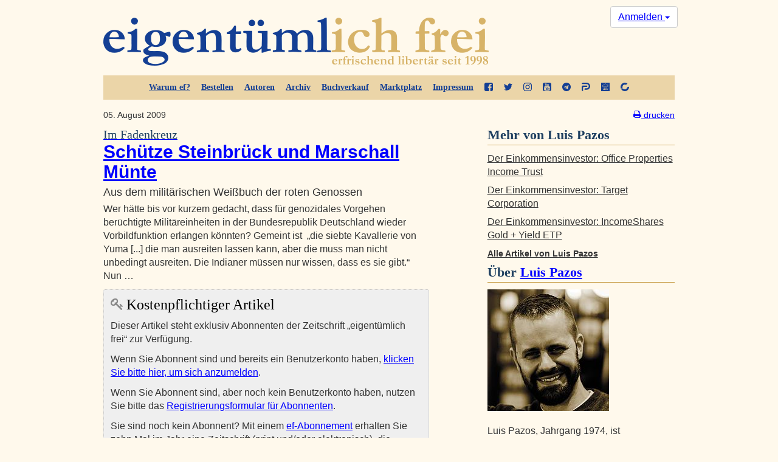

--- FILE ---
content_type: text/html; charset=utf-8
request_url: https://www.google.com/recaptcha/api2/aframe
body_size: 266
content:
<!DOCTYPE HTML><html><head><meta http-equiv="content-type" content="text/html; charset=UTF-8"></head><body><script nonce="97a5Z1jOic3srFIsfG7eMQ">/** Anti-fraud and anti-abuse applications only. See google.com/recaptcha */ try{var clients={'sodar':'https://pagead2.googlesyndication.com/pagead/sodar?'};window.addEventListener("message",function(a){try{if(a.source===window.parent){var b=JSON.parse(a.data);var c=clients[b['id']];if(c){var d=document.createElement('img');d.src=c+b['params']+'&rc='+(localStorage.getItem("rc::a")?sessionStorage.getItem("rc::b"):"");window.document.body.appendChild(d);sessionStorage.setItem("rc::e",parseInt(sessionStorage.getItem("rc::e")||0)+1);localStorage.setItem("rc::h",'1769945400598');}}}catch(b){}});window.parent.postMessage("_grecaptcha_ready", "*");}catch(b){}</script></body></html>

--- FILE ---
content_type: application/javascript
request_url: https://ef-magazin.de/static/dft/dft.js
body_size: 18044
content:
;(function($, window, document, undefined) {
   "use strict";
    var dftDefaults = {};

    function DFT( options ) {
        this.options = $.extend( {}, dftDefaults, options);
        this.activeElement = false;
        this.init();
    }

    /**
     * helper to create a plugin
     * @param {Object} pluginName the name of the plugin
     * @param {Object} pluginFunc the plugin function
     *
     * Example: $.fn['tree'] = $.DFT.plugin('tree', Tree)
     *
     * // NOTE: THERE ARE NO PLUGINS HERE YET, BUT THERE WILL
     *
     **/
    DFT.prototype.plugin = function(pluginName, PluginFunc) {
        return function(options) {
            var retval = this, args = Array.prototype.slice.call(arguments, 1);
            this.each(function() {
                if ( typeof options == 'string') {
                    // call method
                    //console.log("callMethod", options, args);
                    var instance = $.data(this, 'plugin_' + pluginName);
                    retval = instance[options].apply(instance, args);
                } else {
                    // call constructor with options
                    if (!$.data(this, 'plugin_' + pluginName)) {
                        $.data(this, 'plugin_' + pluginName, new PluginFunc(this, options));
                    }
                }
            });
            return retval;
        };
    };

    /**
     *  Register a widget. A widget has an init_fn and a destroy_fn,
     *  both are called automagically when DOM is added or removed.
     *
     *  Use this for widgets which need initialization (like select2)
     *
     *  init_fn = function(elem) {
     *     // do something on elem
     *     // return instance, if necessary
     *  }
     *
     *  // destroy fn is optional
     *  destroy_fn = function(elem,instance) {
     *     // destroy the widget
     *     // do something with instance,
     *  }
     *
     */
    DFT.prototype.register_widget = function(name, init_fn, destroy_fn) {
        this.widgets = this.widgets || {};
        this.widgets[name] = { init_fn: init_fn, destroy_fn: destroy_fn };
    };

    DFT.prototype.init_widget = function(elem) {
        const $el = $(elem),
              name = $el.attr('data-dft-widget'),
              dataName = 'dftWidget'+name;
        if (this.widgets[name] && !$el.data(dataName)) {
            const widget = this.widgets[name].init_fn($el);
            $el.data(dataName, widget);
        }
    };

    DFT.prototype.destroy_widget = function(elem) {
        const $el = $(elem),
              name = $el.attr('data-dft-widget'),
              dataName = 'dftWidget'+name;

        if (this.widgets[name] && this.widgets[name].destroy_fn) {
            this.widgets[name].destroy_fn($el, $el.data(dataName));
            $el.data(dataName, null);
        }
    };

    /**
     * helper to get the target of an action (which is either a jQuery selector or '$self$')
     */
    DFT.prototype.get_action_target = function(e, data) {
        if (data.sel == '$self$') {
            return $(e.target);
        } else {
            return $(data.sel);
        }
    };

   /**
    * helper function to get a cookie value (needed for CSRF protected views)
    */
    DFT.prototype.get_cookie = function(name) {
        var cookieValue = null;
        if (document.cookie && document.cookie != '') {
            var cookies = document.cookie.split(';');
            for (var i = 0; i < cookies.length; i++) {
                var cookie = jQuery.trim(cookies[i]);
                // Does this cookie string begin with the name we want?
                if (cookie.substring(0, name.length + 1) == (name + '=')) {
                    cookieValue = decodeURIComponent(cookie.substring(name.length + 1));
                    break;
                }
            }
        }
        return cookieValue;
    };

   /**
    * helper function to get a specific type of action out of a response
    */
    DFT.prototype.filter_actions = function(response, wanted) {
        var actions = response.actions || [],
            result = [];
        for (var i=0;i<actions.length;i++) {
            if (actions[i].name == wanted ) {
                result.push(actions[i]);
            }
        }
        return result;
    };

    /**
     * helper which submits a form and processes update-form responses.
     *
     * As of DFT 0.10.0 we drop IE9 support and just use FormData()
     */
    DFT.prototype.submit_form = function($form, method, src) {
        var url = $form.attr('action'),
            $src = $(src),
            opts = {
                data: new FormData($form[0]),
                // see https://stackoverflow.com/a/8244082 for explanation
                processData: false,
                contentType: false,
                type: method.toLowerCase()
            };
        // src may be a button, which can have a name and value.
        // this should also be submitted. This is used e.g. in
        // form wizards
        if ($src.attr('name') && $src.attr('value')) {
            opts.data.append($src.attr('name'), $src.attr('value'));
        }
        $.DFT.call(url, opts, src).done(function(response) {
            var updates = $.DFT.filter_actions(response, 'update-form');
            for (var i = 0; i < updates.length; i++) {
                var args = updates[i].args,
                    $rgn = (args.sel)?$(args.sel, $form):$form;
                $form.trigger('domremove.dft', {rgn:$rgn});
                $rgn.html(args.form);
                $form.trigger('domadded.dft', {rgn:$rgn});
            }
        });
    };

    /**
     * set or remove loading state on elem
     */
    DFT.prototype.set_loading_state = function(elem, loading) {
        if (loading) {
            $(elem).addClass('dft-loading')
                   .attr('disabled', true);
        } else {
            $(elem).removeClass('dft-loading')
                   .removeAttr('disabled');
        }
    };

   DFT.prototype.parse_url = function(url) {
        var parser = document.createElement('a');
        parser.href = url;
        if (parser.host == "") {
            parser.href = parser.href;
        }
        return parser;
   };

   /**
     * call a DFT view and execute the event queue, optionally
     * triggering the event on elem (by default it is triggered on document)
     */
    DFT.prototype.call = function(url, opts, elem) {
        var config = $.extend({
            headers: { "X-CSRFToken" : $.DFT.get_cookie('csrftoken') },
            cache : false
        }, opts);
        $.DFT.set_loading_state(elem, true);
        return $.ajax(url, config)
            .done(function(response) {
                // turn off the cache buster while processing the results, see
                // https://redmine.greybyte.com/issues/765 and
                // https://stackoverflow.com/questions/30585381/
                $.ajaxSetup({cache: true});
                // process action queue
                var evtsrc = elem || document;
                $.each(response.actions || [], function() {
                    var action = this;
                    // CloseDialog is treated specially w/ regard to
                    // source event: If a dialog is closed, subsequent
                    // actions are triggered on the "owner" of the
                    // dialog, and not on the close button of the dialog
                    // (which is gone anyway)
                    if (action.name == 'close-dialog') {
                        evtsrc = $('[data-dft-dialog="'+action.args.id+'"]').data('dft-dialog-owner');
                    }

                    // sometimes, the evtsrc is stale, because it was
                    // already removed or overwritten by a previous DOM
                    // modification. In this case, fire event on document instead
                    if (!jQuery.contains(document.documentElement, evtsrc))
                        evtsrc = document;
                    // trigger the event on evtsrc
                    $(evtsrc).trigger(action.name + '.dft', [action.args, url]);
                    // TODO: messages
                });
                $.DFT.set_loading_state(elem, false);
                // turn on cache buster again
                $.ajaxSetup({cache: false});
            })
            .fail(function(xhr) {
                $.DFT.set_loading_state(elem, false);
                $.DFT.on_xhr_error(xhr);
            });
    };

    /**
     * default error handler - can be overridden if necessary
     * @param xhr
     */
    DFT.prototype.on_xhr_error = function (xhr) {
        var html = '\
<div id="error-403" data-dft-dialog="error-403" class="modal dft-dialog-5" role="dialog" aria-labelledby="modal-label-403" aria-hidden="true">\
    <div class="modal-dialog">\
        <div class="modal-content">\
            <div class="modal-body">\
                <button type="button" class="close" data-dismiss="modal" aria-hidden="true">×</button>\
                <h4 id="modal-label-error-403" class="modal-title">Zugriff nicht erlaubt.</h4>\
	        </div>\
        </div>\
    </div>\
</div>';

        if (xhr.status == '403') {
            $(document).trigger('open-dialog.dft', {'html': html, 'id': 'error-403'})
        } else {
            alert(xhr.responseText);
        }
    };

    /**
     * soft reload just exchanges body and title of the page, we assume
     * everything else should stay the same
     */
    DFT.prototype.soft_reload = function() {
        $.get(location).then(function (response) {
            // borrowed from
            // https://github.com/defunkt/jquery-pjax/blob/master/jquery.pjax.js
            const $body = $($.parseHTML(response.match(/<body[^>]*>([\s\S.]*)<\/body>/i)[0])),
                  body_class = response.match(/<body([^>]*)class="([^"]*)"/)[2];
            // exchange the body
            const selector = 'body'; // TODO: replace that eventually
            $(selector)
                // tell plugins to remove themselves
                .trigger('domremove.dft', {rgn: $(selector)})
                // replace the body
                .html($body)
                // tell plugins to initialize again
                .trigger('domadded.dft', {rgn: $(selector)})
                // remove any modal rest
                .attr('class', body_class);
        });
    };

    /**
     * initialize all handlers on document
     */
    DFT.prototype.init = function() {
        /* add default event handlers */
       var $DFT = this;
       $(document)
            /* action events */
            .on('click', '[data-dft-onclick]', function (e, data) {
                // onclick event
                var url = $(this).attr('data-dft-onclick'),
                    method = $(this).attr('data-dft-method') || 'get',
                    opts = { type: method.toLowerCase() };
                $DFT.call(url, opts, this);
                return false;
            })
            // if dft-onclick was fired from dropdown, close it
            .on('click', '.dropdown.open [data-dft-onclick]', function (e, data) {
                $(this).parents('.dropdown.open').find('.dropdown-toggle').dropdown('toggle');
            })
            .on('click', '[data-dft-submit]', function (e, data) {
                e.preventDefault();
                // form submission event
                var formsel = $(this).attr('data-dft-submit'),
                    $form = (formsel) ? $(formsel) : $(this).parents('form'),
                    method = $(this).attr('data-dft-method') || $form.attr('method') || 'post';
                $form.trigger('beforesubmit.dft', {form: $form});
                $DFT.submit_form($form, method, this);
            })
            .on('submit', 'form[data-dft-defaultsubmit]', function (e, data) {
                e.preventDefault();
                // this event is raised when a form is submitted through other means than
                // clicking a data-dft-submit button (for example, pressing enter in a dialog
                // a with form).
                var $form = $(this),
                    method = $form.attr('data-dft-method') || $form.attr('method') || 'post';
                $form.trigger('beforesubmit.dft', {form: $form});
                $DFT.submit_form($form, method, $form);
            })
            /* response events */
            .on('reload.dft', function(e, data) {
                // EXPERIMENTAL soft reload
                // (not used right now, see https://git.greybyte.com/django/dft/issues/2)
                // $.DFT.soft_reload();

                // memorize scroll position
                var scrollTop = $(window).scrollTop();
                if (window.location.hash.length==0 && scrollTop != 0) {
                    window.location.hash = 'scrollTop' + scrollTop;
                };
                window.location.reload();
            })
            .on('redirect.dft', function (e, data) {
                document.location = data.url;
            })
            .on('update.dft', function(e, data) {
                $(data.sel).trigger('domremove.dft', {rgn: $(data.sel)})
                           .html(data.html)
                           .trigger('domadded.dft', {rgn: $(data.sel)});
            })
            .on('replace.dft', function(e, data) {
                var $new = $(data.html);
                $(data.sel).trigger('domremove.dft', {rgn: data.sel})
                           .replaceWith($new)
                           .trigger('domadded.dft', {rgn: $new});
            })
            .on('remove.dft', function(e, data) {
                $(document).trigger('domremove.dft', {rgn: data.sel});
                $(data.sel).remove();
            })
            .on('append.dft', function(e, data) {
                var $new = $(data.html);
                $(data.sel).append($new)
                           .trigger('domadded.dft', {rgn: $new});
            })
            .on('prepend.dft', function(e, data) {
                var $new = $(data.html);
                $(data.sel).prepend($new)
                           .trigger('domadded.dft', {rgn: $new});
            })
            .on('before.dft', function(e, data) {
                var $new = $(data.html);
                $(data.sel).before($new)
                           .trigger('domadded.dft', {rgn: $new});
            })
            .on('after.dft', function(e, data) {
                var $new = $(data.html);
                $(data.sel).after($new)
                           .trigger('domadded.dft', {rgn: $new});
            })
            .on('update-value.dft', function (e, data) {
                var $target = $.DFT.get_action_target(e, data);
                $target.val(data.value);
            })
            .on('update-attr.dft', function (e, data) {
                var $target = $.DFT.get_action_target(e, data);
                $target.attr(data.attrname, data.value);
            })
            .on('update-prop.dft', function (e, data) {
                var $target = $.DFT.get_action_target(e, data);
                $target.prop(data.attrname, data.value);
            })
            .on('open-dialog.dft', function (e, data) {
                 // append dialog at the end of the page
                 var dlgsel = '[data-dft-dialog="'+data.id+'"]',
                      $dlg = $(data.html);
                 $('body').append($dlg)
                          .trigger('domadded.dft', {rgn: $dlg});
                 $(dlgsel)
                   .data('dft-dialog-owner', e.target) // remember who "owns" this dialog
                   .data('dft-dialog-focus', $DFT.activeElement) // remember who had the focus
                   .data('dft-dialog-scrollpos', window.pageYOffset) // remember scroll position
                   .modal();
            })
            .on('close-dialog.dft', function (e, data) {
                var dlgsel = '[data-dft-dialog="'+data.id+'"]';
                $(dlgsel).modal('hide');
            })
            .on('hidden hidden.bs.modal', '[data-dft-dialog]', function(e, data) {
                // remove dialog markup when it gets hidden
                var id=$(this).attr('data-dft-dialog'),
                    dlgsel='[data-dft-dialog="'+id+'"]',
                    activeElement = $(dlgsel).data('dft-dialog-focus'),
                    pageYOffset = $(dlgsel).data('dft-dialog-scrollpos')
                // set focus back
                if (activeElement)
                	$(activeElement).focus();
                $(document).trigger('domremove.dft', {rgn: dlgsel});
                $(dlgsel).remove();
                // are there still open modals left?
                if ($('[data-dft-dialog].in').length > 0) {
                    // if so, add back modal-open to body so we can scroll
                    $('body').addClass('modal-open');
                }
                // restore scroll position
                if (pageYOffset)
                    window.scrollTo(0, pageYOffset);
            })
            .on('focus', 'texarea,input', function (e, data) {
            	// keep track of focused elements
            	$DFT.activeElement = this;
            })
            .on('ready domadded.dft', function (e, data) {
               // init widgets
               var rgn = (data && data.hasOwnProperty('rgn')?data.rgn:document);
               $(rgn).find('[data-dft-widget]').each(function () {
                   $DFT.init_widget(this);
               });
            })
            .on('domremove.dft', function (e, data) {
               $(data.rgn).find('[data-dft-widget]').each(function () {
                   $DFT.destroy_widget(this);
               });
            })
            .on('ready', function () {
               // restore saved scroll position
               if (window.location.hash.indexOf('#scrollTop')==0) {
                    var top = String(window.location.hash).substring(10);
                    $(window).scrollTop(top);
                    window.location.hash = '';
               };
            });
    };

    // there must be only one DFT instance
    if (!$.DFT)
        $.DFT = new DFT();

})(jQuery, window, document);
